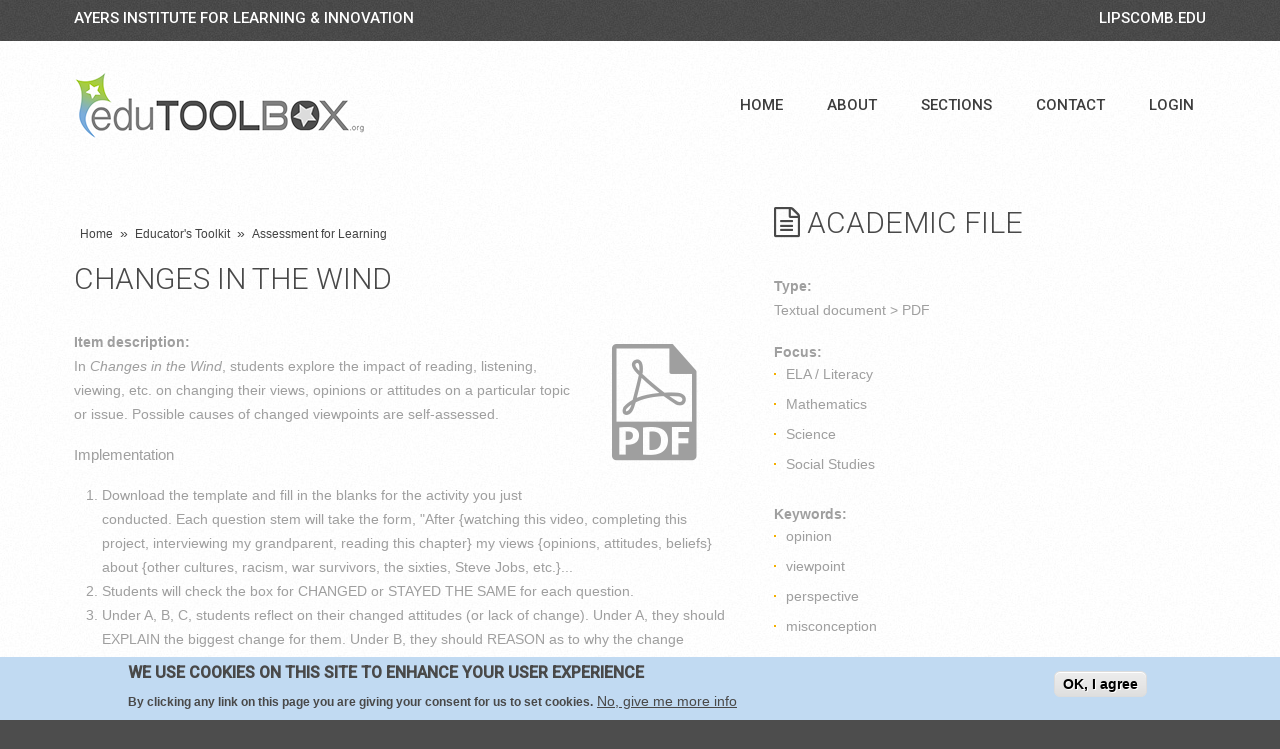

--- FILE ---
content_type: text/html; charset=utf-8
request_url: https://www.edutoolbox.org/rasp/837?route=node/180
body_size: 8240
content:
<!DOCTYPE html>

<!--[if IE 8 ]><html lang="en" dir="ltr"  class="no-js ie8"><![endif]-->
<!--[if IE 9 ]><html lang="en" dir="ltr"  class="no-js ie9"><![endif]-->
<!--[if (gt IE 9)|!(IE)]><!--><html lang="en" dir="ltr"  class="no-js"><!--<![endif]-->
<head>

  <meta charset="utf-8" />
<meta name="Generator" content="Drupal 7 (http://drupal.org)" />
<link rel="shortcut icon" href="https://www.edutoolbox.org/sites/all/themes/etb23theme/favicon.ico" type="image/vnd.microsoft.icon" />
  
  <!--[if lte IE 7]> <div style=' text-align:center; clear: both; padding:0 0 0 15px; position: relative;'> <a href="http://windows.microsoft.com/en-US/internet-explorer/products/ie/home?ocid=ie6_countdown_bannercode"><img src="http://storage.ie6countdown.com/assets/100/images/banners/warning_bar_0000_us.jpg" border="0" height="42" width="820" alt="You are using an outdated browser. For a faster, safer browsing experience, upgrade for free today." /></a></div> <![endif]-->
  
  <title>Changes in the Wind | eduTOOLBOX</title>
  
  <!--[if LT IE 9]>
  <script src="http://html5shim.googlecode.com/svn/trunk/html5.js"></script>
  <![endif]-->
  
  <!--[if lte IE 8]>
	<style type="text/css">
    	.poll .bar, .poll .bar .foreground { behavior:url(/sites/all/themes/etb23theme/js/PIE.php); zoom:1}

      body {min-width: 960px !important;}
	</style>
<![endif]-->

  <style type="text/css" media="all">
@import url("https://www.edutoolbox.org/modules/system/system.base.css?t8b6tx");
@import url("https://www.edutoolbox.org/modules/system/system.menus.css?t8b6tx");
@import url("https://www.edutoolbox.org/modules/system/system.messages.css?t8b6tx");
@import url("https://www.edutoolbox.org/modules/system/system.theme.css?t8b6tx");
</style>
<style type="text/css" media="all">
@import url("https://www.edutoolbox.org/misc/ui/jquery.ui.core.css?t8b6tx");
@import url("https://www.edutoolbox.org/misc/ui/jquery.ui.theme.css?t8b6tx");
@import url("https://www.edutoolbox.org/misc/ui/jquery.ui.accordion.css?t8b6tx");
@import url("https://www.edutoolbox.org/sites/all/modules/rasp/flaticon/flaticon.css?t8b6tx");
</style>
<style type="text/css" media="all">
@import url("https://www.edutoolbox.org/modules/comment/comment.css?t8b6tx");
@import url("https://www.edutoolbox.org/modules/field/theme/field.css?t8b6tx");
@import url("https://www.edutoolbox.org/modules/node/node.css?t8b6tx");
@import url("https://www.edutoolbox.org/modules/search/search.css?t8b6tx");
@import url("https://www.edutoolbox.org/modules/user/user.css?t8b6tx");
@import url("https://www.edutoolbox.org/sites/all/modules/views/css/views.css?t8b6tx");
</style>
<style type="text/css" media="all">
@import url("https://www.edutoolbox.org/sites/all/libraries/colorbox/example1/colorbox.css?t8b6tx");
@import url("https://www.edutoolbox.org/sites/all/modules/ctools/css/ctools.css?t8b6tx");
@import url("https://www.edutoolbox.org/sites/all/modules/panels/css/panels.css?t8b6tx");
@import url("https://www.edutoolbox.org/sites/all/modules/rasp/rasp.css?t8b6tx");
@import url("https://www.edutoolbox.org/sites/all/modules/dismiss/css/dismiss.base.css?t8b6tx");
@import url("https://www.edutoolbox.org/sites/all/modules/eu_cookie_compliance/css/eu_cookie_compliance.css?t8b6tx");
@import url("https://www.edutoolbox.org/sites/default/files/css/follow.css?t8b6tx");
@import url("https://www.edutoolbox.org/sites/all/libraries/fontawesome/css/font-awesome.css?t8b6tx");
@import url("https://www.edutoolbox.org/sites/all/libraries/superfish/css/superfish.css?t8b6tx");
@import url("https://www.edutoolbox.org/sites/default/files/ctools/css/2352bb4e278b9571ce3e44faf7444811.css?t8b6tx");
</style>
<style type="text/css" media="screen">
@import url("https://www.edutoolbox.org/sites/all/themes/etb23theme/css/boilerplate.css?t8b6tx");
@import url("https://www.edutoolbox.org/sites/all/themes/etb23theme/css/style.css?t8b6tx");
@import url("https://www.edutoolbox.org/sites/all/themes/etb23theme/css/maintenance-page.css?t8b6tx");
@import url("https://www.edutoolbox.org/sites/all/themes/etb23theme/css/skeleton.css?t8b6tx");
</style>
  <script type="text/javascript" src="https://www.edutoolbox.org/misc/jquery.js?v=1.4.4"></script>
<script type="text/javascript" src="https://www.edutoolbox.org/misc/jquery-extend-3.4.0.js?v=1.4.4"></script>
<script type="text/javascript" src="https://www.edutoolbox.org/misc/jquery-html-prefilter-3.5.0-backport.js?v=1.4.4"></script>
<script type="text/javascript" src="https://www.edutoolbox.org/misc/jquery.once.js?v=1.2"></script>
<script type="text/javascript" src="https://www.edutoolbox.org/misc/drupal.js?t8b6tx"></script>
<script type="text/javascript" src="https://www.edutoolbox.org/misc/ui/jquery.ui.core.min.js?v=1.8.7"></script>
<script type="text/javascript" src="https://www.edutoolbox.org/misc/ui/jquery.ui.widget.min.js?v=1.8.7"></script>
<script type="text/javascript" src="https://www.edutoolbox.org/sites/all/modules/eu_cookie_compliance/js/jquery.cookie-1.4.1.min.js?v=1.4.1"></script>
<script type="text/javascript" src="https://www.edutoolbox.org/misc/ui/jquery.ui.accordion.min.js?v=1.8.7"></script>
<script type="text/javascript" src="https://www.edutoolbox.org/sites/all/modules/entityreference/js/entityreference.js?t8b6tx"></script>
<script type="text/javascript" src="https://www.edutoolbox.org/sites/all/libraries/colorbox/jquery.colorbox-min.js?t8b6tx"></script>
<script type="text/javascript" src="https://www.edutoolbox.org/sites/all/modules/colorbox/js/colorbox.js?t8b6tx"></script>
<script type="text/javascript" src="https://www.edutoolbox.org/sites/all/modules/google_analytics/googleanalytics.js?t8b6tx"></script>
<script type="text/javascript" src="https://www.googletagmanager.com/gtag/js?id=UA-48437607-5"></script>
<script type="text/javascript">
<!--//--><![CDATA[//><!--
window.dataLayer = window.dataLayer || [];function gtag(){dataLayer.push(arguments)};gtag("js", new Date());gtag("set", "developer_id.dMDhkMT", true);gtag("config", "UA-48437607-5", {"groups":"default","anonymize_ip":true});
//--><!]]>
</script>
<script type="text/javascript" src="https://www.edutoolbox.org/sites/all/modules/field_group/field_group.js?t8b6tx"></script>
<script type="text/javascript" src="https://www.edutoolbox.org/misc/tableheader.js?t8b6tx"></script>
<script type="text/javascript" src="https://www.edutoolbox.org/sites/all/libraries/superfish/jquery.hoverIntent.minified.js?t8b6tx"></script>
<script type="text/javascript" src="https://www.edutoolbox.org/sites/all/libraries/superfish/sftouchscreen.js?t8b6tx"></script>
<script type="text/javascript" src="https://www.edutoolbox.org/sites/all/libraries/superfish/superfish.js?t8b6tx"></script>
<script type="text/javascript" src="https://www.edutoolbox.org/sites/all/libraries/superfish/supersubs.js?t8b6tx"></script>
<script type="text/javascript" src="https://www.edutoolbox.org/sites/all/modules/superfish/superfish.js?t8b6tx"></script>
<script type="text/javascript" src="https://www.edutoolbox.org/sites/all/themes/etb23theme/js/etb23theme.core.js?t8b6tx"></script>
<script type="text/javascript" src="https://www.edutoolbox.org/sites/all/themes/etb23theme/js/jquery.loader.js?t8b6tx"></script>
<script type="text/javascript" src="https://www.edutoolbox.org/sites/all/themes/etb23theme/js/jquery.debouncedresize.js?t8b6tx"></script>
<script type="text/javascript" src="https://www.edutoolbox.org/sites/all/themes/etb23theme/js/jquery.mobilemenu.js?t8b6tx"></script>
<script type="text/javascript">
<!--//--><![CDATA[//><!--
jQuery.extend(Drupal.settings, {"basePath":"\/","pathPrefix":"","setHasJsCookie":0,"ajaxPageState":{"theme":"etb23theme","theme_token":"WAT3Zker2z9156QLm8BYcPDLrV7iHZ2Egz7uMbwwGBM","js":{"0":1,"1":1,"sites\/all\/modules\/eu_cookie_compliance\/js\/eu_cookie_compliance.min.js":1,"sites\/all\/modules\/addthis\/addthis.js":1,"misc\/jquery.js":1,"misc\/jquery-extend-3.4.0.js":1,"misc\/jquery-html-prefilter-3.5.0-backport.js":1,"misc\/jquery.once.js":1,"misc\/drupal.js":1,"misc\/ui\/jquery.ui.core.min.js":1,"misc\/ui\/jquery.ui.widget.min.js":1,"sites\/all\/modules\/eu_cookie_compliance\/js\/jquery.cookie-1.4.1.min.js":1,"misc\/ui\/jquery.ui.accordion.min.js":1,"sites\/all\/modules\/entityreference\/js\/entityreference.js":1,"sites\/all\/libraries\/colorbox\/jquery.colorbox-min.js":1,"sites\/all\/modules\/colorbox\/js\/colorbox.js":1,"sites\/all\/modules\/google_analytics\/googleanalytics.js":1,"https:\/\/www.googletagmanager.com\/gtag\/js?id=UA-48437607-5":1,"2":1,"sites\/all\/modules\/field_group\/field_group.js":1,"misc\/tableheader.js":1,"sites\/all\/libraries\/superfish\/jquery.hoverIntent.minified.js":1,"sites\/all\/libraries\/superfish\/sftouchscreen.js":1,"sites\/all\/libraries\/superfish\/superfish.js":1,"sites\/all\/libraries\/superfish\/supersubs.js":1,"sites\/all\/modules\/superfish\/superfish.js":1,"sites\/all\/themes\/etb23theme\/js\/etb23theme.core.js":1,"sites\/all\/themes\/etb23theme\/js\/jquery.loader.js":1,"sites\/all\/themes\/etb23theme\/js\/jquery.debouncedresize.js":1,"sites\/all\/themes\/etb23theme\/js\/jquery.mobilemenu.js":1},"css":{"modules\/system\/system.base.css":1,"modules\/system\/system.menus.css":1,"modules\/system\/system.messages.css":1,"modules\/system\/system.theme.css":1,"misc\/ui\/jquery.ui.core.css":1,"misc\/ui\/jquery.ui.theme.css":1,"misc\/ui\/jquery.ui.accordion.css":1,"sites\/all\/modules\/rasp\/flaticon\/flaticon.css":1,"modules\/comment\/comment.css":1,"modules\/field\/theme\/field.css":1,"modules\/node\/node.css":1,"modules\/search\/search.css":1,"modules\/user\/user.css":1,"sites\/all\/modules\/views\/css\/views.css":1,"sites\/all\/libraries\/colorbox\/example1\/colorbox.css":1,"sites\/all\/modules\/ctools\/css\/ctools.css":1,"sites\/all\/modules\/panels\/css\/panels.css":1,"sites\/all\/modules\/rasp\/rasp.css":1,"sites\/all\/modules\/dismiss\/css\/dismiss.base.css":1,"sites\/all\/modules\/eu_cookie_compliance\/css\/eu_cookie_compliance.css":1,"sites\/default\/files\/css\/follow.css":1,"sites\/all\/libraries\/fontawesome\/css\/font-awesome.css":1,"sites\/all\/libraries\/superfish\/css\/superfish.css":1,"public:\/\/ctools\/css\/2352bb4e278b9571ce3e44faf7444811.css":1,"sites\/all\/themes\/etb23theme\/css\/boilerplate.css":1,"sites\/all\/themes\/etb23theme\/css\/style.css":1,"sites\/all\/themes\/etb23theme\/css\/maintenance-page.css":1,"sites\/all\/themes\/etb23theme\/css\/skeleton.css":1}},"colorbox":{"opacity":"0.85","current":"{current} of {total}","previous":"\u00ab Prev","next":"Next \u00bb","close":"Close","maxWidth":"98%","maxHeight":"98%","fixed":true,"mobiledetect":true,"mobiledevicewidth":"480px","file_public_path":"\/sites\/default\/files","specificPagesDefaultValue":"admin*\nimagebrowser*\nimg_assist*\nimce*\nnode\/add\/*\nnode\/*\/edit\nprint\/*\nprintpdf\/*\nsystem\/ajax\nsystem\/ajax\/*"},"dismiss":{"fadeout":0},"eu_cookie_compliance":{"cookie_policy_version":"1.0.0","popup_enabled":1,"popup_agreed_enabled":0,"popup_hide_agreed":0,"popup_clicking_confirmation":1,"popup_scrolling_confirmation":0,"popup_html_info":"\u003Cdiv class=\u0022eu-cookie-compliance-banner eu-cookie-compliance-banner-info eu-cookie-compliance-banner--default\u0022\u003E\n  \u003Cdiv class=\u0022popup-content info\u0022\u003E\n        \u003Cdiv id=\u0022popup-text\u0022\u003E\n      \u003Ch2\u003EWe use cookies on this site to enhance your user experience\u003C\/h2\u003E\n\u003Cp\u003EBy clicking any link on this page you are giving your consent for us to set cookies.\u003C\/p\u003E\n              \u003Cbutton type=\u0022button\u0022 class=\u0022find-more-button eu-cookie-compliance-more-button\u0022\u003ENo, give me more info\u003C\/button\u003E\n          \u003C\/div\u003E\n    \n    \u003Cdiv id=\u0022popup-buttons\u0022 class=\u0022\u0022\u003E\n            \u003Cbutton type=\u0022button\u0022 class=\u0022agree-button eu-cookie-compliance-default-button\u0022\u003EOK, I agree\u003C\/button\u003E\n          \u003C\/div\u003E\n  \u003C\/div\u003E\n\u003C\/div\u003E","use_mobile_message":false,"mobile_popup_html_info":"\u003Cdiv class=\u0022eu-cookie-compliance-banner eu-cookie-compliance-banner-info eu-cookie-compliance-banner--default\u0022\u003E\n  \u003Cdiv class=\u0022popup-content info\u0022\u003E\n        \u003Cdiv id=\u0022popup-text\u0022\u003E\n                    \u003Cbutton type=\u0022button\u0022 class=\u0022find-more-button eu-cookie-compliance-more-button\u0022\u003ENo, give me more info\u003C\/button\u003E\n          \u003C\/div\u003E\n    \n    \u003Cdiv id=\u0022popup-buttons\u0022 class=\u0022\u0022\u003E\n            \u003Cbutton type=\u0022button\u0022 class=\u0022agree-button eu-cookie-compliance-default-button\u0022\u003EOK, I agree\u003C\/button\u003E\n          \u003C\/div\u003E\n  \u003C\/div\u003E\n\u003C\/div\u003E\n","mobile_breakpoint":"768","popup_html_agreed":"\u003Cdiv\u003E\n  \u003Cdiv class=\u0022popup-content agreed\u0022\u003E\n    \u003Cdiv id=\u0022popup-text\u0022\u003E\n      \u003Ch2\u003EThank you for accepting cookies\u003C\/h2\u003E\n\u003Cp\u003EYou can now hide this message or find out more about cookies.\u003C\/p\u003E\n    \u003C\/div\u003E\n    \u003Cdiv id=\u0022popup-buttons\u0022\u003E\n      \u003Cbutton type=\u0022button\u0022 class=\u0022hide-popup-button eu-cookie-compliance-hide-button\u0022\u003EHide\u003C\/button\u003E\n              \u003Cbutton type=\u0022button\u0022 class=\u0022find-more-button eu-cookie-compliance-more-button-thank-you\u0022 \u003EMore info\u003C\/button\u003E\n          \u003C\/div\u003E\n  \u003C\/div\u003E\n\u003C\/div\u003E","popup_use_bare_css":false,"popup_height":"auto","popup_width":"100%","popup_delay":1000,"popup_link":"\/about\/cookies","popup_link_new_window":0,"popup_position":null,"fixed_top_position":1,"popup_language":"en","store_consent":false,"better_support_for_screen_readers":0,"reload_page":0,"domain":"","domain_all_sites":null,"popup_eu_only_js":0,"cookie_lifetime":"60","cookie_session":false,"disagree_do_not_show_popup":0,"method":"default","allowed_cookies":"","withdraw_markup":"\u003Cbutton type=\u0022button\u0022 class=\u0022eu-cookie-withdraw-tab\u0022\u003EPrivacy settings\u003C\/button\u003E\n\u003Cdiv class=\u0022eu-cookie-withdraw-banner\u0022\u003E\n  \u003Cdiv class=\u0022popup-content info\u0022\u003E\n    \u003Cdiv id=\u0022popup-text\u0022\u003E\n      \u003Ch2\u003EWe use cookies on this site to enhance your user experience\u003C\/h2\u003E\n\u003Cp\u003EYou have given your consent for us to set cookies.\u003C\/p\u003E\n    \u003C\/div\u003E\n    \u003Cdiv id=\u0022popup-buttons\u0022\u003E\n      \u003Cbutton type=\u0022button\u0022 class=\u0022eu-cookie-withdraw-button\u0022\u003EWithdraw consent\u003C\/button\u003E\n    \u003C\/div\u003E\n  \u003C\/div\u003E\n\u003C\/div\u003E\n","withdraw_enabled":false,"withdraw_button_on_info_popup":false,"cookie_categories":[],"cookie_categories_details":[],"enable_save_preferences_button":true,"cookie_name":"","cookie_value_disagreed":"0","cookie_value_agreed_show_thank_you":"1","cookie_value_agreed":"2","containing_element":"body","automatic_cookies_removal":true,"close_button_action":"close_banner"},"googleanalytics":{"account":["UA-48437607-5"],"trackOutbound":1,"trackMailto":1,"trackDownload":1,"trackDownloadExtensions":"7z|aac|arc|arj|asf|asx|avi|bin|csv|doc(x|m)?|dot(x|m)?|exe|flv|gif|gz|gzip|hqx|jar|jpe?g|js|mp(2|3|4|e?g)|mov(ie)?|msi|msp|pdf|phps|png|ppt(x|m)?|pot(x|m)?|pps(x|m)?|ppam|sld(x|m)?|thmx|qtm?|ra(m|r)?|sea|sit|tar|tgz|torrent|txt|wav|wma|wmv|wpd|xls(x|m|b)?|xlt(x|m)|xlam|xml|z|zip","trackColorbox":1},"superfish":{"1":{"id":"1","sf":{"animation":{"opacity":"show"},"speed":"\u0027fast\u0027","autoArrows":false,"dropShadows":false,"disableHI":false},"plugins":{"touchscreen":{"mode":"useragent_custom","useragent":"iphone|android|ipad"},"supposition":false,"bgiframe":false,"supersubs":{"minWidth":"12","maxWidth":"27","extraWidth":1}}}},"field_group":{"accordion":"full","accordion-item":"full"}});
//--><!]]>
</script>

  <meta name="viewport" content="width=device-width, initial-scale=1, maximum-scale=1.0, user-scalable=no">

</head>
<body id="body" class="html not-front not-logged-in no-sidebars page-rasp page-rasp- page-rasp-837 with-navigation with-subnav page-837 section-rasp" >

    
<div id="page-wrapper">

    <div id="page">

        <header id="header" role="banner" class="clearfix">
            
            <div class="section-0 clearfix">
                <div class="container-12">
                    <div class="grid-12">
                                                      <div class="region region-header-top">
    <div id="block-block-6" class="block block-block block-odd">

      
  <div class="content">
    <div id="header-top-left"><a href="http://www.ayersinstitute.org" target="_blank">Ayers Institute for Learning &amp; Innovation</a></div><div id="header-top-right"><a href="http://www.lipscomb.edu" target="_blank">LIPSCOMB.EDU</a></div>  </div><!-- /.content -->

</div><!-- /.block -->  </div>
                                            </div>
                </div>
            </div>

            <div class="section-1">
                <div class="section-1-1 clearfix">
                    <div class="container-12">
                        <div class="grid-12">
                            <div class="col1">
                                                                    <a href="/" title="Home" rel="home" id="logo">
                                        <img src="https://www.edutoolbox.org/sites/all/themes/etb23theme/logo.png" alt="Home" />
                                    </a>
                                                            
                                                            </div>
                            
                            <div class="col2">
                                                                    <div class="section-3 clearfix">
                                          <div class="region region-menu">
    <div id="block-superfish-1" class="block block-superfish block-even">

      
  <div class="content">
    <ul id="superfish-1" class="menu sf-menu sf-main-menu sf-horizontal sf-style-none sf-total-items-5 sf-parent-items-2 sf-single-items-3"><li id="menu-201-1" class="first odd sf-item-1 sf-depth-1 sf-no-children"><a href="/" title="" class="sf-depth-1">Home</a></li><li id="menu-7582-1" class="middle even sf-item-2 sf-depth-1 sf-total-children-3 sf-parent-children-0 sf-single-children-3 menuparent"><a href="/about" title="About the eduToolbox website" class="sf-depth-1 menuparent">About</a><ul><li id="menu-10663-1" class="first odd sf-item-1 sf-depth-2 sf-no-children"><a href="/about/terms" class="sf-depth-2">Terms of Use</a></li><li id="menu-10662-1" class="middle even sf-item-2 sf-depth-2 sf-no-children"><a href="/about/privacy" class="sf-depth-2">Privacy Policy</a></li><li id="menu-10659-1" class="last odd sf-item-3 sf-depth-2 sf-no-children"><a href="/about/cookies" class="sf-depth-2">Internet Cookies</a></li></ul></li><li id="menu-7583-1" class="middle odd sf-item-3 sf-depth-1 sf-total-children-9 sf-parent-children-0 sf-single-children-9 menuparent"><a href="/sections" class="sf-depth-1 menuparent">Sections</a><ul><li id="menu-7584-1" class="first odd sf-item-1 sf-depth-2 sf-no-children"><a href="/exchange" title="" class="sf-depth-2">Instructional Exchange</a></li><li id="menu-7585-1" class="middle even sf-item-2 sf-depth-2 sf-no-children"><a href="/toolkit" title="" class="sf-depth-2">Educator&#039;s Toolkit</a></li><li id="menu-7588-1" class="middle odd sf-item-3 sf-depth-2 sf-no-children"><a href="/exclusives" class="sf-depth-2">Ayers Exclusives</a></li><li id="menu-7586-1" class="middle even sf-item-4 sf-depth-2 sf-no-children"><a href="/tntools" title="" class="sf-depth-2">Tennessee Tools</a></li><li id="menu-9198-1" class="middle odd sf-item-5 sf-depth-2 sf-no-children"><a href="/etbevents" title=" conferences, seminars, webinars, special events, and more." class="sf-depth-2">Education Events</a></li><li id="menu-9195-1" class="middle even sf-item-6 sf-depth-2 sf-no-children"><a href="/conference" title="Information about sessions, presenters, and materials from professional learning conferences." class="sf-depth-2">Conference Materials</a></li><li id="menu-7589-1" class="middle odd sf-item-7 sf-depth-2 sf-no-children"><a href="/crosswalks" class="sf-depth-2">Crosswalk Charts</a></li><li id="menu-9196-1" class="middle even sf-item-8 sf-depth-2 sf-no-children"><a href="/podcast" title="Professional learning guides for use with Ayers Institute podcast episodes." class="sf-depth-2">Podcast Resources</a></li><li id="menu-9197-1" class="last odd sf-item-9 sf-depth-2 sf-no-children"><a href="/webinar" title="Archive of webinars presented by the Ayers Institute for Teacher Learning &amp; Innovation." class="sf-depth-2">Webinar Sessions</a></li></ul></li><li id="menu-7587-1" class="middle even sf-item-4 sf-depth-1 sf-no-children"><a href="/contact" title="" class="sf-depth-1">Contact</a></li><li id="menu-7580-1" class="last odd sf-item-5 sf-depth-1 sf-no-children"><a href="/user/login?destination=boomerang" title="Register or login to your user account" class="sf-depth-1">Login</a></li></ul>  </div><!-- /.content -->

</div><!-- /.block -->  </div>
                                    </div>
                                                                <!-- <div style="margin-top: 18px; font-size: 1.2em; text-align: right;">Resources for growth and success in education.</div> -->
                            </div>
                        </div>
                    </div>
                </div>
            </div>

                        

                        

                        

                        
                
        </header><!-- /#header -->


        <div id="main-wrapper">

            <div class="glow">
                                        
                <div class="container-12">
                    <div class="grid-12">
                                
                        <div id="main" class="clearfix">
                            
                                            
                                            
                
                
                                
                                                            <aside id="sidebar-second-wide" class="column column_right grid-5 omega" role="complementary">
                                    <div class="section">
                                          <div class="region region-sidebar-second-wide">
    <section id="block-rasp-acaitem-details" class="block block-rasp block-odd">

        <h2><i class="fa fa-file-text-o"></i>&nbsp;Academic File</h2>
    
  <div class="content">
    <div class="field field-name-rasp-work-type field-type-text-long field-label-above"><div class="field-label">Type:</div><div class="field-items"><div class="field-item even">Textual document &gt; PDF</div></div></div><div class="field field-name-subjects-list field-type-text-long field-label-above"><div class="field-label">Focus:</div><div class="field-items"><div class="field-item even"><ul><li>ELA / Literacy</li><li>Mathematics</li><li>Science</li><li>Social Studies</li></ul></div></div></div><div class="field field-name-keywords-list field-type-text-long field-label-above"><div class="field-label">Keywords:</div><div class="field-items"><div class="field-item even"><ul><li>opinion</li><li>viewpoint</li><li>perspective</li><li>misconception</li></ul></div></div></div>  </div><!-- /.content -->

</section><!-- /.block -->  </div>
                                    </div>
                                </aside>
                                            
                                            
                
                
                          
                            <div id="content" class="column" role="main">
                                <div class="section">
                                
                                                                            <div id="breadcrumb" class="clearfix"><a href="/">Home</a> » <a href="/toolkit">Educator&#039;s Toolkit</a> » <a href="/toolkit/list/6096/908">Assessment for Learning</a></div>
                                                                        
                                                                        
                                                                        
                                                                          <h1 class="title" id="page-title">Changes in the Wind</h1>
                                                                        
                                                                        
                                                                          <div class="tabs"></div>
                                                                        
                                                                        
                                                                        
                                      <div class="region region-content">
    <div id="block-system-main" class="block block-system block-even">

      
  <div class="content">
    <div class="entity entity-rasp rasp-aifile clearfix">

  
  <div class="content">
    <div class="field field-name-icon-specific field-type-image "><div class="field-items"><div class="field-item even"><i class="fa flaticon-pdf19" style="font-size: 144px;"></i></div></div></div><div class="field field-name-rasp-body field-type-text-with-summary field-label-above"><div class="field-label">Item description:&nbsp;</div><div class="field-items"><div class="field-item even"><p>In <em>Changes in the Wind</em>, students explore the impact of reading, listening, viewing, etc. on changing their views, opinions or attitudes on a particular topic or issue. Possible causes of changed viewpoints are self-assessed.</p><h4>Implementation</h4><ol><li>Download the template and fill in the blanks for the activity you just conducted. Each question stem will take the form, "After {watching this video, completing this project, interviewing my grandparent, reading this chapter} my views {opinions, attitudes, beliefs} about {other cultures, racism, war survivors, the sixties, Steve Jobs, etc.}...</li>   <li>Students will check the box for CHANGED or STAYED THE SAME for each question.</li>   <li>Under A, B, C, students reflect on their changed attitudes (or lack of change). Under A, they should EXPLAIN the biggest change for them. Under B, they should REASON as to why the change occurred. Under C, they should LOOK AHEAD, at what additional evidence or information would be needed to change their mind on one of the topics for which there was no change. </li>  </ol><h4>Assessment</h4><p>For this activity, you may choose to grade it based on completeness (filling in all the blanks) plus the quality or thoughtfulness of the response.</p><p>Preparation time: 20 / Delivery time: 30</p></div></div></div><div class="field field-name-rasp-file field-type-file field-label-hidden"><div class="field-items"><div class="field-item even"><table class="sticky-enabled">
 <thead><tr><th>Attachment</th><th>Size</th> </tr></thead>
<tbody>
 <tr class="odd"><td><span class="file"><img class="file-icon" alt="PDF icon" title="application/pdf" src="/modules/file/icons/application-pdf.png" /> <a href="https://www.edutoolbox.org/system/files/rasp_file/41178bp9h3i8kkw.pdf" type="application/pdf; length=1264809" title="41178bp9h3i8kkw.pdf">Changes in the Wind Worksheet</a></span></td><td>1.21 MB</td> </tr>
</tbody>
</table>
</div></div></div><div class="group-acc-details field-group-accordion field-group-accordion-wrapper effect-bounceslide"><h3 class="field-group-format-toggler accordion-item"><a href="#">References</a></h3>
    <div class="field-group-format-wrapper group-acc-references field-group-accordion-item"><div class="field field-name-rasp-contributors field-type-entityreference field-label-above"><div class="field-label">Contributors:&nbsp;</div><div class="field-items"><div class="field-item even"><a href="/node/180">Bruce Howard</a></div></div></div></div></div><div class="field field-name-display-originator field-type-text-long field-label-inline"><div class="field-label">Originator:&nbsp;</div><div class="field-items"><div class="field-item even"><a href="http://www.ayersinstitute.org" target="_blank">Ayers Institute for Learning &amp; Innovation</a></div></div></div>  </div>
</div>
  </div><!-- /.content -->

</div><!-- /.block -->  </div>

                                    
                                                                    
                                </div>
                            </div>
                        </div><!-- /#main -->
                                
                                                      <div class="region region-content-bottom">
    <div id="block-block-7" class="block block-block block-odd">

      
  <div class="content">
    <div class="container-12">
  <div class="grid-3">
    <div style="float: left; padding-right: 24px;"><!-- <div style="font-family: 'Roboto', sans-serif; font-size: 15px; font-weight: 500; padding-bottom: 4px;">A resource from the </div>--> <div><a href="http://www.ayersinstitute.org" target="_blank"><img src="/sites/all/themes/etb23theme/images/wordmark-ayers.png" width="157" height="90"></a><!-- <span style="font-family: 'Roboto', sans-serif; font-size: 30px; font-weight: 300;">Ayers Institute</a></span><br /><span style="font-family: 'Roboto', sans-serif; font-size: 12px; font-weight: 300; font-style: italic;">for Learning &amp; Innovation</span> --></div></div>
  </div><!-- /.grid-3 -->
  <div class="grid-6"><span style="font-size: .9em; line-height: 1em;"><strong>eduToolbox</strong>&reg; is a resource-sharing portal developed by the <em><a href="http://www.ayersinstitute.org" target="_blank">Ayers Institute for Learning & Innovation</a></em> with collaborative support and funding from the <em><a href="http://www.tn.gov/education" target="_blank">Tennessee Department of Education</a></em> and the <em><a href="http://www.ed-msp.net/" target="_blank">U.S. Department of Education's Math & Science Partnership</a></em> program.</span></div>
  <div class="grid-3">
    <div style="float: right; padding-left: 24px;"><a href="http://www.tn.gov/education" target="_blank"><img src="/sites/all/themes/etb23theme/images/logo-state-tn.png" alt="Tennessee Department of Education" width="62" height="70"></a></div>
    <div style="float: right; padding-left: 24px;"><a href="http://www.ed-msp.net/" target="_blank"><img src="/sites/all/themes/etb23theme/images/logo-dept-ed.png" alt="U.S. Department of Education - Math and Science Partnership" width="70" height="70"></a></div>
  </div><!-- /.grid-3 -->
</div><!-- /.container-12 -->  </div><!-- /.content -->

</div><!-- /.block -->  </div>
                                            </div>
                </div>
            </div>
        
        </div>
        
        <footer id="footer" role="contentinfo">
            <div class="container-12">
                <div class="grid-12">
                    <div class="footer-wrapper clearfix">
                          <div class="region region-footer">
    <div id="block-block-5" class="block block-block block-even">

      
  <div class="content">
    <a href="http://education.lipscomb.edu" target="_blank"><img src="/sites/all/themes/etb23theme/images/lipscomb-coe-278-40.png" alt="Lipscomb University - College of Education"></a><span style="padding: 0 20px 0 20px">&nbsp;</span>Copyright &copy; 2016-2026 &mdash; <a href="/about/terms">Terms</a> | <a href="/about/privacy">Privacy</a> | <a href="/about/cookies">Cookies</a>  </div><!-- /.content -->

</div><!-- /.block --><div id="block-follow-site" class="block block-follow block-odd">

      
  <div class="content">
    <div class='follow-links clearfix site'><div class='follow-link-wrapper follow-link-wrapper-facebook'><a href="https://www.facebook.com/ayersinstitute" class="follow-link follow-link-facebook follow-link-site" title="Follow eduTOOLBOX on Ayers Institute on Facebook">Ayers Institute on Facebook</a>
</div><div class='follow-link-wrapper follow-link-wrapper-twitter'><a href="https://twitter.com/ayersinstitute" class="follow-link follow-link-twitter follow-link-site" title="Follow eduTOOLBOX on Ayers Institute on Twitter">Ayers Institute on Twitter</a>
</div><div class='follow-link-wrapper follow-link-wrapper-youtube'><a href="http://www.youtube.com/user/AyersInstitute" class="follow-link follow-link-youtube follow-link-site" title="Follow eduTOOLBOX on Ayers Institute on YouTube">Ayers Institute on YouTube</a>
</div><div class='follow-link-wrapper follow-link-wrapper-this-site'><a href="/rss.xml" class="follow-link follow-link-this-site follow-link-site" title="Follow eduTOOLBOX on eduThrive RSS Feed">eduThrive RSS Feed</a>
</div></div>  </div><!-- /.content -->

</div><!-- /.block -->  </div>
                                            </div>
                </div>
            </div>
        </footer>

    </div><!-- /#page -->
</div><!-- /#page-wrapper -->  <script type="text/javascript">
<!--//--><![CDATA[//><!--
/**
 * @file
 *   Main JavaScript file for Dismiss module
 */

(function ($) {

  Drupal.behaviors.dismiss = {
    attach: function (context, settings) {

      // Prepend the Dismiss button to each message box.
      $('.messages').each(function () {
        var flag = $(this).children().hasClass('dismiss');

        if (!flag) {
          $(this).prepend('<button class="dismiss"><span class="element-invisible">' + Drupal.t('Close this message.') + '</span></button>');
        }
      });

      // When the Dismiss button is clicked hide this set of messages.
      $('.dismiss').click(function (event) {
        $(this).parent().hide('fast');
        // In case this message is inside a form, prevent form submission.
        event.preventDefault();
      });

      // Fadeout out status messages when positive value defined.
      if (Drupal.settings.dismiss.fadeout > 0) {
        setTimeout(function () { $('.messages.status').fadeOut(); }, Drupal.settings.dismiss.fadeout);
      }

    }
  }

})(jQuery);

//--><!]]>
</script>
<script type="text/javascript">
<!--//--><![CDATA[//><!--
window.eu_cookie_compliance_cookie_name = "";
//--><!]]>
</script>
<script type="text/javascript" defer="defer" src="https://www.edutoolbox.org/sites/all/modules/eu_cookie_compliance/js/eu_cookie_compliance.min.js?t8b6tx"></script>
<script type="text/javascript" src="https://www.edutoolbox.org/sites/all/modules/addthis/addthis.js?t8b6tx"></script>
 
</body>
</html>

--- FILE ---
content_type: text/css
request_url: https://www.edutoolbox.org/sites/all/modules/rasp/rasp.css?t8b6tx
body_size: 718
content:
div.acaitem-return-link {
  margin: 20px 0 0 0;
}
div.acaitem-return-link p {
  margin: 10px 0 10px 0;
  text-align: center;
}

td.views-field-ops-links p {
  margin: 0;
  padding: 8px 10px 8px 10px;
}

div.form-item-grade-low,
div.form-item-grade-high {
  float: left;
  padding-right: 3em;
}

div.form-item-content-area,
div.form-item-domain,
div.form-item-section {
  float: left;
  padding-right: 3em;
}

div.form-item-origin-source {
  float: left;
  padding-right: 3em;
}

#edit-title-short {
  max-width: 35em;
}

#edit-restriction-tab div.fieldset-wrapper div.container-inline-date {
  float: left;
  padding-right: 3em;
  clear: none;
}

div.form-item-link-listitem-function,
div.form-item-link-childitem-function,
div.form-item-link-itempage-function,
div.form-item-rasp-aifile-default-link-listitem-function,
div.form-item-rasp-aifile-default-link-childitem-function,
div.form-item-rasp-aifile-default-link-itempage-function {
  float: left;
  padding-right: 3em;
}
div.form-item-link-listitem-target,
div.form-item-link-childitem-target,
div.form-item-link-itempage-target,
div.form-item-rasp-aifile-default-link-listitem-target,
div.form-item-rasp-aifile-default-link-childitem-target,
div.form-item-rasp-aifile-default-link-itempage-target {
  padding-top: 2.25em;
  padding-bottom: 0.9em;
}

div.form-item-review-cycle {
  float: left;
  padding-right: 3em;
}

div#edit-rasp-file-type {
  border: 1px solid #ccc;
  padding-left: 1em;
  margin: 1em 0 1em 0;
}
div#edit-rasp-file-type label {
  text-transform: uppercase;
}

div.form-item-sort-order {
  float: left;
  padding-right: 3em;
  /* width: 30%; */
}
#edit-sort-order {
  width: 4em;
}

div.form-item-sticky {
  padding-top: 2.2em;
}

div.entity-rasp div.field-name-rasp-image {
  float: right;
  margin-left: 12px;
}

div.entity-rasp div.field-name-icon-specific {
  float: right;
  margin-left: 12px;
}

div.entity-rasp div.field-name-rasp-file {
  padding-bottom: 12px;
}

div.entity-rasp div.group-acc-details {
  clear: both;
  padding-top: 12px;
}

section#block-rasp-acaitem-details div.field {
  padding-bottom: 18px;
}

div.rasp_lot_display {
  width: 48%;
  float: left;
  text-align: center;
  padding-bottom: 18px;
}

div.rasp_lot_display a {
  color: #494949;
}

div.rasp_lot_display a:hover {
  color: #f4af00;
}

div.group-acc-details div.field-items {
  font-size: 14px;
}

div.group-acc-details ul {
  list-style-type: disc;
  padding-left: 2em;
}

div.group-acc-details ol {
  list-style-type: decimal;
  padding-left: 2em;
}

div.field-label-inline div.field-items {
  float: none;
  clear: right;
}

div.field-name-display-originator {
  padding-top: 1em;
}

div.field-name-display-originator div.field-items {
  margin-left: 8em;
}

#block-rasp-acaitem-details {
  margin-left: 2em;
}

.field-group-accordion-item a {
  color: #7caad7;
}
.field-group-accordion-item a:hover {
  color: #9ac271;
}

div#rasp-standard-list {
  max-height: 360px;
  overflow: auto;
}

div#rasp-standard-list dl dt {
  font-weight: normal;
}

div.field-name-standard-list div.field-description {
  font-size: 12px;
}

.rasp-place-section-divider {
  background-color: #dddddd;
  padding: 2px 4px 2px 4px;
}

.rasp-place-indent-field {
  padding-left: 50px;
  margin-bottom: 12px;
}


.plvideo_guide_wrapper {
  border: 3px solid #dddddd;
  border-radius: 12px;
  position: inline;
}

.plvideo_guide_icon {
  float: left;
  margin: 24px 36px 24px 36px;
}
.plvideo_guide_icon i {
  font-size: 54px;
  /* color: #9ac271; */
}

.plvideo_guide_inner {
  margin: 4px 8px 4px 8px;
}
.plvideo_guide_inner a {
  font-weight: bold;
}

div.rasp-plvideo div.field-name-rasp-markup-bottom {
  margin-top: 12px;
}


--- FILE ---
content_type: text/css
request_url: https://www.edutoolbox.org/sites/default/files/ctools/css/2352bb4e278b9571ce3e44faf7444811.css?t8b6tx
body_size: -80
content:
#sliding-popup.sliding-popup-bottom, #sliding-popup.sliding-popup-bottom .eu-cookie-withdraw-banner, .eu-cookie-withdraw-tab {background:#c1daf2;}
          #sliding-popup.sliding-popup-bottom.eu-cookie-withdraw-wrapper {background: transparent}#sliding-popup .popup-content #popup-text h1, #sliding-popup .popup-content #popup-text h2, #sliding-popup .popup-content #popup-text h3, #sliding-popup .popup-content #popup-text p, #sliding-popup label, #sliding-popup div, .eu-cookie-compliance-secondary-button, .eu-cookie-withdraw-tab {color: #494949 !important;}
          .eu-cookie-withdraw-tab { border-color: #494949;}.eu-cookie-compliance-more-button {color: #494949 !important;}

--- FILE ---
content_type: text/css
request_url: https://www.edutoolbox.org/sites/all/themes/etb23theme/css/style.css?t8b6tx
body_size: 9032
content:
@import url(//fonts.googleapis.com/css?family=Roboto:500,300,100);
@import url(//fonts.googleapis.com/css?family=Open+Sans:400,600);

/* ------------------------- DRUPAL 7 FRAMEWORK ------------------------- */
body#body {
	background: #4d4d4d url(../images/body.jpg);
	color: #9f9f9f;
	font: 14px/24px Arial, Helvetica, sans-serif;
	position:relative;
	min-width:300px;
	-webkit-text-size-adjust: none;
}

p {margin-bottom:20px;}


.field-name-taxonomy-forums .links a,
.panel-pane.error-page .pane-content .err-title,
.panel-pane.error-page .pane-content span.err,
a {
	color: #7cadd7; /*#f4af00;*/
	outline:none;
	text-decoration:none;
	-webkit-transition: all 300ms ease;
	-moz-transition: all 300ms ease;
    -ms-transition: all 300ms ease;
    -o-transition: all 300ms ease;
	transition: all 300ms ease;
}
	a:hover,
	.field-name-taxonomy-forums .links a:hover,
	#block-views-our-team-block .views-field-title a:hover {
		text-decoration: none;
		color: #444;
	}

.panel-pane.error-page .pane-content .err-title,
.panel-pane.error-page .pane-content span.err {
	text-decoration: none;
}

strong {
	font-weight:bold;
}

.fl-l {float:left;}
.fl-r {float:right;}

.extra {overflow:hidden;}

.align-left {text-align: left;}
.align-center {text-align: center;}
.align-right {text-align: right;}

/* Selection colours (easy to forget) */
::selection 	 	{background: rgb(65,80,90);}
::-moz-selection 	{background: rgb(65,80,90);}
img::selection 		{background: transparent;}
img::-moz-selection	{background: transparent;}
body {-webkit-tap-highlight-color: rgb(65,80,90);}


.ajax-progress {
  display:none;
}

#edit-style-options-row--2 {
	clear: both;
}
#admin-menu {
	-webkit-box-shadow: none;
	-moz-box-shadow: none;
	box-shadow: none;
}

div.messages {
	padding-right: 30px;
}

.dismiss {
	-webkit-box-shadow: none;
	-moz-box-shadow: none;
	box-shadow: none;
	-webkit-border-radius: 2px;
	-moz-border-radius: 2px;
	border-radius: 2px;
	text-transform: lowercase;
	padding: 2px 6px 4px;
	width: auto;
	line-height: normal;
	font-family: Helvetica;
}
	.dismiss:hover {
		color: #fff;
		text-shadow: none;
	}

.opacity-hover a {
	-webkit-transition: all 300ms ease;
	-moz-transition: all 300ms ease;
    -ms-transition: all 300ms ease;
    -o-transition: all 300ms ease;
	transition: all 300ms ease;
}

.opacity-hover a:hover {
	opacity: 0.7;
}


/* ------------------------- HEADER ------------------------- */
#header {
	position: relative;
	background: #f4af00 url(../images/section1-bg.jpg) 50% 0;
}
#logo {
	display: inline-block;
}
.section-0 {
	background: #4d4d4d url(../images/body.jpg);
	color: #ffffff;
	padding: 10px 0 14px 0;
}
.section-1 {
	border-bottom: 1px solid #dbdbdb;
}
	.section-1-1 {
		padding-top: 30px;
		padding-bottom: 36px;
	}

	.section-1 .col1 {float:left;}
	.section-1 .col2 {float:right; padding-top: 17px;}
.section-2 {}
.section-4 {
	padding-bottom: 42px;
	padding-top: 78px;
}

.header-phone .content {
	font-family: 'Roboto', sans-serif;
	font-weight: 500;
	text-transform: uppercase;
	font-size: 15px;
	line-height: 17px;
	float: right;
	background: url(../images/phone-icon.png) 0 1px no-repeat;
	padding-left: 17px;
}
	.header-phone span {
		color: #f4af00;
		font-weight: 300;
		font-size: 13px;
	}


.slider-wide .contextual-links-wrapper {
	right: 50%;
}

/* ------------------------- MAIN MENU ------------------------- */
.select-menu {display:none !important;}

#superfish-1 { 
	background:none;
	float:left;
	position:relative;
	width:auto;
}
	#superfish-1 li {
		background:none;
		border:0;
		overflow:inherit;
		padding:0;
		text-align:center;
	}
	#superfish-1 > li {
		margin-left: 20px;
	}
		#superfish-1 > li > a {
			background: url(../images/menu-hover.png) 0 -36px repeat-x;
		}
		#superfish-1 a {
			border:0;
			color:#3d3d3d;
			font-size:15px;
			padding:10px 12px 11px 12px;
			text-decoration:none;
			font-family: 'Roboto', sans-serif;
			font-weight: 500;
			text-transform: uppercase;
		}
			#superfish-1 > li > a:hover, #superfish-1 > li.active-trail > a, #superfish-1 > li.sfHover > a {
				color:#fff;,
				background: none;
				background-position: 0 0;
			}

	#superfish-1 ul {
		background: #f3a900;
		display:none;
		padding:15px 0;
		top:47px;
		width:160px !important;
	}
		#superfish-1 ul:before {
			display: block;
			content: '';
			position: absolute;
			left: 40px;
			top: -5px;
			width: 9px;
			height: 5px;
			background: url(../images/sub-menu-corner.png) 0 0 no-repeat;
		}
	
		#superfish-1 ul li {
			background:none;
			border-bottom:0;
			height:auto;
			padding:0;
		}
			#superfish-1 ul li a:visited, #superfish-1 ul li a {
				border:0;
				color:#fff;
				font-weight:normal;
				padding:7px !important;
				text-align:center;
			}
				#superfish-1 ul li a:hover, #superfish-1 ul li.active-trail a  { background:#f7c400;}

			#superfish-1 ul li ul {
				left:174px !important;
				padding:10px 0 !important;
				top:-10px;
				background: #f3a900;
			}
			#superfish-1 ul li ul:before {
				left: -5px;
				top: 13px;
				width: 5px;
				height: 9px;
				background-image: url(../images/sub-menu-corner-2.png);
			}
				#superfish-1 ul li ul li {
					background:none;
					margin-bottom:1px;
				}

				#superfish-1 ul li ul li ul:before {
					display: none;
				}
				
				
/* ------------------------- SLIDER ------------------------- */
#flexslider_views_slideshow_main_slider-block li {
	padding: 0;
}

.flex-control-thumbs li {
	width: 20%;
}

.flexslider {
    background: none repeat scroll 0 0 transparent;
    border: medium none;
    border-radius: 0 0 0 0;
    box-shadow: none;
    margin-bottom: 0;
}

			.flexslider .slides img {
				max-width: 100%;
				max-height: 100%;
				height: auto;
			}
			.region-header {
				position: relative;
				overflow: hidden;
				width: 100%;
				padding-bottom: 62px;
			}
			.slider-wide {
				width: 1950px;
				position: relative;
				left: 50%;
				margin-left: -975px;
			}

.flex-control-nav {
	bottom: auto;
	position: absolute;
	text-align: left;
	width: auto;
	left: 408px;
	top: 370px;
}

.flex-control-nav li {
	margin: 0;
	margin-right: 6px;
}
.flex-control-nav li a {
	width: 62px;
	height: 9px;
	background: #fff;
	-webkit-border-radius: 0;
	-moz-border-radius: 0;
	border-radius: 0;
	-webkit-box-shadow: none;
	-moz-box-shadow: none;
	box-shadow: none;
}
	.flex-control-paging li a.flex-active, .flex-control-paging li a:hover {
		background: #494949;
	}

.flexslider .flex-next,
.flexslider .flex-prev {
	opacity: 1;
}
.flexslider .flex-direction-nav a, .flexslider .flex-direction-nav a {
    display: block;
}

.flex-direction-nav .flex-prev {
	left: 0;
}
.flex-direction-nav .flex-next {
	right: 0;
}

.flexslider:hover .flex-next {opacity: 1; right: 0;}
.flexslider:hover .flex-prev {opacity: 1; left: 0;}


.slider_caption {
	position: absolute;
	color: #494949;
	text-transform: uppercase;
	left: 408px;
	top: 102px;
	line-height: 19px;
}
	.slider_caption_inner {
		width: 800px;
	}

	.slide-text {
		width: 600px;
	}

	.slide-title {
		color: #fff;
		font-size: 140px;
		line-height: 140px;
		font-family: 'Roboto', sans-serif;
		font-weight: 100;
		margin-left: -12px;
		margin-bottom: 5px;
	}
		.slide-title a {
			color: #fff;
		}
			.slide-title a:hover {
				color: #444;
			}

	.slide-summary {
		color: #494949;
		font-size: 50px;
		line-height: 50px;
		font-family: 'Roboto', sans-serif;
		font-weight: 300;
		margin-bottom: 10px;
		
		text-transform: none;
	}


/* ------------------------- MAIN ------------------------- */
div.messages {
	margin-bottom: 30px;
}
.views-row {
	margin-bottom: 20px;
}

.views-field-title,
.node h2,
article.comment h3 {
	color: #fff;
	font-family: 'Open Sans', sans-serif;
	font-weight: 400;
	text-transform: uppercase;
	font-size: 20px;
	line-height: 24px;
}
	.views-field-title a,
	.node h2 a,
	article.comment h3 a {
		color: #f7c66b;
	}
		.views-field-title a:hover,
		.node h2 a:hover,
		article.comment h3 a:hover {
			color: #494949;
		}

.node h2 {
	margin-bottom: 5px;
}


.views-field-body {
	margin-bottom: 28px;
}
.img-indent {
	margin-bottom: 20px;
}
.title-indent {
	margin-bottom: 10px;
}

.field-name-field-addthis-blog {
	margin-bottom: 25px;
}

.img-left {
	float: left;
	margin-right: 19px;
}
.img-right {
	float: right;
	margin-left: 20px;
}

.block-indent {
	margin-bottom: 60px !important;
}

#main-wrapper #block-system-main {
	padding-bottom: 0;
}

.block-container .views-row {
	-webkit-box-sizing: border-box;
	-moz-box-sizing: border-box;
	box-sizing: border-box;
	padding: 20px;
	background: #fff;
	border: 1px solid #dbdbdb;
}


/* ------------------------- DEFAULT BLOCK STYLE ------------------------- */

.views-row-last.views-row {
	margin-bottom: 0px;
}

#main-wrapper .block {
	padding-bottom: 40px;
}


#content {
	overflow: hidden;
}

.region-header-bottom {
	padding-bottom: 55px;
	color: #4c5c66;
	line-height: 25px;
}

.region-content-top {
	padding: 0;
}

.region-content {
	padding: 0;
}

.region-content-bottom {
	padding: 0;
}


.region-header-bottom:after,
.region-content-top:after,
.region-content:after,
.region-content-bottom:after {
	content: '';
	width: 100%;
	clear: both;
	display: block;
}

.views-clearfix .views-row:after {
	content: '';
	width: 100%;
	clear: both;
	display: block;
}

#main-wrapper img {
	height:auto;
	max-width: 100%;
	width:auto;
	-webkit-box-sizing: border-box;
	-moz-box-sizing: border-box;
	box-sizing: border-box;
}
	#main-wrapper .getlocations_map_canvas img {
		padding: 0;
		background: none;
		border: none;
	}
#main-wrapper {
	background: #f4af00 url(../images/section1-bg.jpg) 50% 0;
	padding-top: 50px;
	padding-bottom: 19px;
}
.front #main-wrapper {
	padding-top: 0px;
}

	.front #main-wrapper .glow {
		background: url(../images/content-top-glow.png) 0 0 repeat-x;
	}
#main .feed-icon img, #main th.active img {
	width:auto;
	border: none;
	background: none;
	padding: 0;
}


#tinymce p {
	margin-bottom: 10px;
}
.location.vcard {
	margin-top: 0;
}

			
/* ------------------------- CONTENT REGION ------------------------- */
/*Node heading*/
.front #page-title {display:none;}

#content h1.title, h2, h3 {
	font-size:30px;
	line-height:36px;
	margin-bottom:33px;
	text-transform:uppercase;
	font-family: 'Roboto', sans-serif;
	color: #494949;
	font-weight: 300;
}

h3 {
	font-size: 20px;
	line-height: 26px;
}
.attribution h3 {
	margin-bottom: 5px;
}

article.node {
	padding-bottom:20px;
	margin-bottom:20px;
}
	article.node.node-blog {
		border-bottom: 0px solid #444;
	}

	#node-79 {
		margin-bottom: 0;
		padding-bottom: 0;
	}

.page-node- .submitted a {
	padding-right: 0;
	margin-right: 0;
}



/*Author & date information*/
p.submitted {
	margin:0 0 15px;
	text-transform: uppercase;
	color: #444;
	font-size: 14px;
	line-height: 18px;
	font-family: 'Open Sans', sans-serif;
	font-weight: 400;
}
	.submitted, p.submitted span {
		
	}
	.submitted a {
		text-decoration:none;
		color: #444;
	}
		.submitted a:hover {color: #f4af00;}

article.node footer {
	padding-top:0px;
}

article footer ul.links.inline {
	display:block;
}
article footer ul li {
	padding:0;
	margin:0 15px 0 0;
	padding: 0 !important;
}
	article footer ul li.first {margin-left:0;}

.node-teaser .comment-add {
	display: none;
}

/*Node Tags*/
article.node footer .field-name-field-tags { padding-bottom:10px;}
	article.node footer .field-name-field-tags .field-label{
		float: left;
		font-size: 16px;
		padding-right: 10px;
		line-height: 26px;
		color: #f4af00;
		font-weight: 400;
	}
	article.node footer .field-name-field-tags .field-items {
		overflow:hidden;
		padding-bottom:15px;
		width:100%;
	}
	article.node footer .field-name-field-tags ul li {
		float:left;
		padding:0 4px;
		margin-right: 10px;
	}
		article.node footer .field-name-field-tags ul li a{
			font-size: 12px;
			text-decoration: none;
			padding: 2px 5px;
		}
			article.node footer .field-name-field-tags ul li a:hover {
				text-decoration: none;
			}

	article .field-items {
		margin-bottom: 20px;
	}
			
			
.node-maps header {
	display:none;
}

.panels-flexible-region-1-contacts_region {
	width:auto;
}




.item-list ul li {
	margin-left: 0;
	margin-bottom: 20px;
}
ul li.collapsed {
	list-style: none;
}
ul.menu li {
	margin-left: 0;
}
	section.block ul, section.block .item-list ul li { margin:0;}
	ul li.leaf { 
		list-style-image:none;
		list-style-type:none;
		margin:0;
		padding:0;
	}
		section.block .content li, .marker-list li { 
			background:url(../images/a1.png) no-repeat 0 9px;
			padding:0 0 10px 12px;
			line-height:20px;
		}
			section.block .content li a, .marker-list li a { 
				color:#494949;
				line-height:20px;
				text-decoration:none;
			}
			section.block .content li a:hover, .marker-list li a:hover { color:#f4af00;}



.counter {
	color: #fff;
	background: #444444 url(../images/counter.jpg) 0 0 repeat-x;
	font-size: 40px;
	line-height: 40px;
	width: 76px;
	height: 76px;
	-webkit-box-sizing: border-box;
	-moz-box-sizing: border-box;
	box-sizing: border-box;
	text-align: center;
	font-family: 'Roboto', sans-serif;
	font-weight: 500;
	padding-top: 16px;
}

.srvice-header .views-field-title {
	font-size: 30px;
	line-height: 30px;
	font-family: 'Roboto', sans-serif;
	font-weight: 300;
	padding-top: 12px;
}

.summary {
	text-transform: uppercase;
	font-size: 15px;
	font-family: 'Roboto', sans-serif;
	font-weight: 100;
	line-height: 25px;
	color: #a9a9a9;
}

	.summary-regular {
		font-weight: 400;
		color: #494949;
		font-family: 'Open Sans', sans-serif;
	}

.srvice-header {
	margin-bottom: 29px;
}

.post-date {
	width: 76px;
	text-align: center;
	font-size: 15px;
	line-height: 36px;
	text-transform: uppercase;
	font-family: 'Roboto', sans-serif;
	color: #ffffff;
	font-weight: 300;
}
	.post-date .day {
		border: 1px solid #dbdbdb;
		border-bottom-color: #485055;
		background: #ffffff;
		height: 64px;
		-webkit-box-sizing: border-box;
		-moz-box-sizing: border-box;
		box-sizing: border-box;
		color: #494949;
		font-size: 35px;
		font-weight: 500;
		padding-top: 12px;
	}
	.post-date .month {
		/* background: #444444 url(../images/month.png) repeat-x; */
		background: #444444;
		height: 32px;
		-webkit-box-sizing: border-box;
		-moz-box-sizing: border-box;
		box-sizing: border-box;
		line-height: 32px;
	}

	.news-block .views-field-title {
		margin-top: -4px;
	}

	.news-block .summary {
		line-height: 20px;
		margin-bottom: 6px;
	}

	.news-block .views-row {
		margin-bottom: 17px;
		padding-bottom: 15px;
		border-bottom: 1px solid #eef1f3;
	}
		.news-block .views-row.views-row-last {
			border: none;
		}

.title-list-block .views-row {
	margin-bottom: 5px;
}

.title-list-block .views-row .views-field-title a,
.title-list-block .views-row .views-field-title {
	color: #ffffff;
	display: block;
}

.title-list-block .views-row .views-field-title {
	font-size: 15px;
	line-height: 20px;
	background: #444444 url(../images/list-block.png) repeat-x;
}

.title-list-block .views-row .views-field-title a {
	padding-left: 83px;
	padding-right: 10px;
	padding-top: 17px;
	padding-bottom: 18px;
	background: url(../images/list-block-arrow.png) 0 0 no-repeat;
}
	.title-list-block .views-row .views-field-title a:hover {
		color: #fff;
	}

	.title-list-block .views-row .views-field-title:hover {
		background: #444444;
	}

.testimonials-block .user-picture {
	float: none;
	margin-right: 0;
	width: 67px;
}

.testimonials-text {
	background: #fff;
	padding: 11px 24px;
	position: relative;
	color: #8499a1;
	margin-bottom: 12px;
	margin-left: 5px;
	border: 1px solid #dbdbdb;
}
	.testimonials-text:before {
		display: block;
		content: '';
		position: absolute;
		width: 6px;
		height: 9px;
		background: url(../images/corner.png) 0 0 no-repeat;
		left: -5px;
		top: 26px;
	}

.testimonials-block .img-left {
	margin-right: 11px;
}

.testimonials-author {
	text-align: right;
	color: #494949;
	font-family: 'Open Sans', sans-serif;
	font-weight: 400;
	text-transform: uppercase;
	font-size: 15px;
}
	.testimonials-author a {
		color: #f4af00;
	}
		.testimonials-author a:hover {
			color: #444;
		}

.testimonials-wrap .views-row {
	margin-bottom: 30px;
}

	.title-30 a {
		color: #494949;
	}
		.title-30 a:hover {
			color: #f4af00;
		}

/* ------------------------- BUTTONS STYLES ------------------------- */
	.form-submit:hover { background-position: 0 100%;}
	
.button a, .more-link a, ul.links li a, .view-portfolio .views-field-view-node a, #block-poll-recent ul.links li a, #filters li a, .content ul.pager li a, .content ul.pager li.pager-current, .form-submit {
	display: inline-block;
	padding: 10px 12px;
	background: #f3ab00 url(../images/button.png) 0 0 repeat-x;
	border: none;
	color: #fff;
	text-transform: uppercase;
	font-family: 'Open Sans', sans-serif;
	font-weight: 600;
	font-size: 14px;
	line-height: 22px;
}
	.button a:hover, .more-link a:hover, ul.links li a:hover, .view-portfolio .views-field-view-node a:hover, #block-poll-recent ul.links li a:hover, #filters li a:hover, #filters li a.selected, .content ul.pager li a:hover, .content ul.pager li.pager-current, .form-submit:hover {
			background-position: 0 100%;
	}


.form-submit {
	line-height:normal;
	vertical-align:middle;
}


ul.links li a {
	margin-bottom: 10px;
}

/* ------------------------- BACK TO TOP ------------------------- */
#backtotop {
	background: url(../images/backtotop.png) 0 0 no-repeat;
	width: 55px;
	height: 55px;
	z-index: 5;
	-webkit-border-radius: 8px;
	-moz-border-radius: 8px;
	border-radius: 8px;
	bottom: 100px !important;
}
	#backtotop:hover {
		opacity: 0.8;
		filter:progid:DXImageTransform.Microsoft.Alpha(opacity=80);
	}

	
/* ------------------------- FOOTER ------------------------- */
#footer {
	clear: both;
	padding:24px 0;
	position: relative;
}

#footer .content {
	color: #ffffff;
}

#block-block-5 {
	float:left;
	font-family: 'Open Sans', sans-serif;
	font-weight: 300;
	text-transform: uppercase;
	padding-top: 4px;
}

#block-block-5 a {
	color: #ffffff;
}
	#block-block-5 a:hover {
		color: #f7c66b;
	}

#block-block-5 span {
	font-weight: 600;
}


/* ------------------------- SOCIAL-ICONS BLOCK ------------------------- */
#block-follow-site { float:right;}

	.follow-link-wrapper {
		display: inline-block;
		margin-left: 9px;
	}
	a.follow-link {
		width:34px;
		height:34px;
		text-indent:-9999px;
		opacity:1;
		padding:0;
		display: inline-block;
		-webkit-transition: none;
		-moz-transition: none;
		-ms-transition: none;
		-o-transition: none;
		transition: none;
	}
		a.follow-link:hover {
			background-position: 0 100%;
		}


a.follow-link-facebook {
  background-image: url(../images/icon-facebook.png);
}

a.follow-link-googleplus {
  background-image: url(../images/icon-googleplus.png);
}
a.follow-link-this-site {
  background-image: url(../images/icon-feed.png);
}
a.follow-link-twitter {
  background-image: url(../images/icon-twitter.png);
}
a.follow-link-youtube {
  background-image: url(../images/icon-youtube.png);
}


/* ------------------------- PAGINATOR ------------------------- */
.content ul.pager {text-align:left;}

.content ul.pager li {
	margin:0px 1px;
	overflow:hidden;
	padding: 0;
	display: inline-block;
}

	.content ul.pager li a:hover, .content ul.pager li.pager-current ,
	.content ul.pager li a, .content ul.pager li.pager-current {
		
	}


/* ------------------------- PORTFOLIO ------------------------- */

.view-portfolio .isotope-element .views-field-field-portfolio-image {
	background:url(../images/ajax-loader.gif) center center no-repeat #000; 
	margin-bottom:20px;
}

.view-portfolio .isotope-element .views-field-field-portfolio-image a {
	display:block; 
	background:url(../images/magnify.png) center center no-repeat #000;
}

.isotope-element .views-field-title {
	margin: 10px 0;
}

#filters {
	margin-bottom: 20px;
	text-align: right;
}

#isotope-options {
	background: none;
}

#filters li {
	display: inline-block;
	margin-left: 10px;
	margin-bottom: 10px;
}

.isotope-element img {
	width: 100%;
	height: auto;
}

#isotope-container {
	margin-left: -10px;
	margin-right: -10px;
}

.isotope-element {
	background: none;
	color: inherit;
	margin: 0px;
	height: auto;
	width: auto;
	padding: 10px;
	-webkit-box-sizing: border-box;
	-moz-box-sizing: border-box;
	box-sizing: border-box;
	margin-bottom: 30px;
}



/* ------------------------- POLL'S BARS ------------------------- */
.poll .total, .poll .title  {margin-bottom:15px;}
.poll .bar { 
	background-color:#eee;
	height:10px;
	margin-bottom:15px;
}
.poll .bar .foreground { 
	height:10px; 
	display:none;
	background-color:#f4af00;
}
	
.poll .percent { float:right;}
.poll .vote-form { text-align: left; padding-bottom: 15px;}
.poll .vote-form .choices { width: 100%;}

#block-poll-recent ul.links li {
	background: none;
	padding-left: 0;
}

#block-comment-recent .content li a { display:inline-block;}

#block-comment-recent li span, .views-field-timestamp {
	display: block;
}

#block-forum-new .contextual-links-wrapper { display:none;}

#block-system-navigation .content li { margin:0;}

.links li {
	display: inline-block;
	margin-right: 10px;
}


/* ------------------------- BLOCK SEARCH ------------------------- */
#block-search-form {}

#search-form #edit-submit {
	padding-top: 7px;
	padding-bottom: 7px;
}
#block-search-form .form-text, #search-block-form .container-inline .form-text {
	width:100%;
	padding:8px 5px;
	border:none;
	background:none;
	-moz-box-sizing:border-box;
	-webkit-box-sizing:border-box;
	box-sizing:border-box;
}
#block-search-form .container-inline, #search-block-form .container-inline {
	overflow:hidden;
	background:#e1e1e1;
	display:inline-block;
}
#block-search-form .container-inline .form-item, #search-block-form .container-inline .form-item {float:left; margin:0;}
#block-search-form .container-inline .form-actions, #search-block-form .container-inline .form-actions {float:right;}
	
#block-search-form .form-submit, #search-block-form .form-submit { 
	background:url(../images/search.png) no-repeat center center #E1E1E1;
	border:0;
	line-height:normal;
	width:32px;
	height:32px;
	padding:0;
	margin:0;
	vertical-align:middle;
	cursor:pointer;
	text-indent:-9999px;
}
	#search-block-form #edit-submit:hover, #search-block-form .form-submit:hover {opacity: 0.5; filter:progid:DXImageTransform.Microsoft.Alpha(opacity=50);}

	

/* ------------------------- FORUM ------------------------- */
.action-links {
	padding: 0 0 25px 0px;
}
	.action-links a {
		font-weight:bold;
	}
		.action-links a:hover {
			text-decoration:none;
		}

#forum a {
	font-size:12px;
}
	#forum a:hover {text-decoration: underline;}

#forum table {
	border:1px solid #c8c8c8;
	width:100%;
}

#forum th {
	border:1px solid #f4af00;
	color:#fff; 
	font-size:14px;
	padding:3px 5px;
}
	#forum th a {
		color:#fff;
	}

#forum td.container { 
	padding:10px;
}

#forum td {
	border:1px solid #dbdbdb;
	padding: 5px;
}

#forum td.topics, #forum td.posts, #forum td.replies{
	text-align:center;
}

.field-name-taxonomy-forums {
	overflow:hidden;
	padding-bottom:20px;
	margin-top: 20px;
	width:100%;
}
	.field-name-taxonomy-forums .field-label {
		font-size:14px;
		vertical-align:middle;
		margin-bottom: 0;
		line-height:22px;
		float:left;
		margin-right:10px;
		font-family:Arial;
		letter-spacing:0;
	}

	.field-name-taxonomy-forums .links a {
		background:none;
		box-shadow: none;
		display:inline;
		font-size: 14px;
		padding:0;
		text-transform: none;
	}
		.field-name-taxonomy-forums .links a:hover {
			background:none;
		}

.page-forum- #main-wrapper .active img {
	padding: 0;
	background: 0;
	border: none;
	margin-left: 5px;
	margin-top: 4px;
}


/* ------------------------- COMMENTS FORM ------------------------- */
.panels-flexible-region-1-contacts_region {
	width:auto;
}


#edit-actions input {
	margin-right: 10px;
}


#edit-comment-body {margin-bottom:15px;}
.filter-help a {font-size:10px; display:inline-block;}
.filter-help a {
	padding-left: 0;
}
#comments {
	margin-bottom: 30px;
	clear: both;
}

article.comment header{overflow:hidden; margin-bottom: 0;}
.user-picture { float:left; margin-right:15px;}

section#comments h2.title {
	margin-bottom:15px;
	font-size: 30px;
}

#comment-form label,
#contact-site-form label {
	vertical-align:middle;
}
.form-required {
	color: #74868f !important;
}
.marker, .form-required {
	color: #fff;
}
#comment-form .form-text,
#user-login .form-text,
#contact-site-form input.form-text,
.search-form .form-text {
	width:220px;
}
	
#comment-form .form-textarea {
	height:120px;
	margin-bottom: 10px;
	
}
	#contact-site-form textarea#edit-message {  /*Contact form texrarea*/
		margin-right:0;
		width:98%;
		height: 100px;
	}
	
.resizable-textarea .grippie {
	display:none;
}

.form-type-item {
	overflow:hidden;
	width:100%;
}
	.form-type-item label {
		float:left;
		padding-right:10px;
	}	
	
.form-type-select { margin:0;}

#edit-comment-body-und-0-format-guidelines {
	padding-top:15px;
}
	#edit-comment-body-und-0-format-guidelines ul li{
		font-size:12px;
		overflow:hidden;
		width:100%;
	}

/* ------------------------- COMMENTS OUTPUT ------------------------- */
#comments {
	margin-top: 30px !important;
}
.comment-wrapper {overflow:hidden;}

article.comment .submitted {
	margin:2px 0 10px;
}
	article.comment .submited .permalink, p .permalink {
		display:none;
	}

article.comment {
	background: url(../images/form-bg.png);
	border:1px solid #dbdbdb;
	margin-bottom:15px;
	padding:15px;
	padding-bottom: 25px;
	background: #fff;
}	
	article.comment h2 {
		color:#292a2b;
		font-size:18px;
		font-weight:normal;
		text-decoration:none;
	}
	
.node article.comment footer {
	overflow:hidden;
	padding:0;
}

#edit-comment-body-und-0-format { border:1px solid #dbdbdb;}
	#edit-comment-body-und-0-format .fieldset-wrapper > * {padding-left:0; padding-right:0;}
	#edit-comment-body-und-0-format .fieldset-wrapper {padding:20px 10px;}
	#edit-comment-body-und-0-format .fieldset-wrapper label {display:inline;}

#comment-form-wrapper { margin-top:30px;}
#comment-form-wrapper .title {
	margin-left:0;
	margin-right:0;
}
article.comment span.new { position:absolute; top:0; right:0;}
.comment-preview { background:none;}

.compose-tips li {margin-bottom:10px;}
.compose-tips h3 {margin-bottom:10px;}

.comment .field-items {margin-bottom: 20px;}

/* ------------------------- TABLE STYLES ------------------------- */
tr.odd, tr.even {
	border-bottom: 1px solid #353f46;
	background: none;
}
	tr.even {
		background: transparent;
	}

th {background:#f4af00; color: #fff; padding: 5px;}



.page-faq-questions-top .views-row {
	margin-bottom: 30px;
}


.view-faq {
	margin-bottom: 30px;
}



/* ------------------------- 404 PAGE NOT FOUND ------------------------- */
.page-page-404 #search-block-form {width:400px;}
.panel-separator {display:none;}

.panel-pane.error-page {margin-bottom:30px;}
	.panel-pane.error-page .pane-content {overflow:hidden;}
		.panel-pane.error-page .pane-content span.err {
			float:left;
			font-weight:bold;
			font-size:150px;
			line-height:180px;
		}
.panel-pane.error-page .pane-content .extra {
	background:url(../images/v_line.gif) 40px 0 repeat-y;
	padding-left:80px;
}
.panel-pane.error-page .pane-content .err-title {
	display:block;
	font-size:70px;
	line-height:84px;
	padding-top:20px;
	text-transform:uppercase;
}
.panel-pane.error-page .pane-content .err-body {
	display:block;
	font-size:20px;
	line-height:24px;
	margin-bottom:15px;
	width:300px;
}
.page-page-404 .pane-search-form {text-align:center;}
	.page-page-404 .pane-search-form .pane-content {display:inline-block; padding-top:40px;}
	.page-page-404 .pane-search-form #search-block-form .form-text {width:300px;}


html.js .collapsible.collapsed.collapsible .fieldset-legend {background-image:url(../images/menu-collapsed.png);}
html.js .collapsible.collapsible .fieldset-legend {background-image:url(../images/menu-expanded.png);}

input[type="text"], input[type="password"], input[type="search"], textarea {
	color:#49555F;
	border:1px solid #dbdbdb;
	background: #fff;
	font-family:Arial, Helvetica, sans-serif;
	font-size:12px;
	padding:8px 5px;
}

/* ------------------------- FIRST-TIME PAGE ------------------------- */
#first-time {
	display:none;
}
	#first-time p {
		padding:10px 0;
	}
	
#first-time .item-list ul li{
	background:none;
	display:block;
	float:left;
	margin:0;
}
	#first-time .item-list ul li a {
		color:#f4af00;
		display:block;
		font-size:12px;
		font-weight:bold;
		text-decoration:none;
	}
		#first-time .item-list ul li:hover { background:none; }
		#first-time .item-list ul li a:hover { background:none; }
		
/* ------------------------- BREADCRUMB ------------------------- */
#breadcrumb { 
	color:#444;
	margin-top:16px;
	padding:0px 3px 15px;
}
	#breadcrumb a { 
		color:#444;
		font-size:12px;
		text-decoration:none;
		padding:0 3px;
	}
		#breadcrumb a:last-child { padding-right:0;}
		#breadcrumb a:hover { color:#f4af00;}
	
/* ------------------------- ADMIN TAB ------------------------- */
.tabs-wrapper { margin: 1px 0 20px;}
div.tabs { overflow:hidden;}

.tabs ul.primary {
	border:0;
	border-bottom:1px solid #dbdbdb;
	margin:10px 0 10px 0;
	overflow:hidden;
	padding:4px 0;
}
	.tabs ul.primary li {
		margin-bottom:-1px;
	}
		.tabs ul.primary li a { 
			background:#EDEDED;
			border:1px solid #dbdbdb;
			border-bottom:0;
			color:#444;
			font-size:12px;
			font-weight:normal;
			margin:0;
			overflow:hidden;
			padding:3px 15px 4px;
			text-shadow:0 1px 0 #FFF;
			-webkit-transition:background 0.1s linear;
			-moz-transition:background 0.1s linear;
		}
			.tabs ul li a.active, .tabs ul li a:hover { 
				background:#f4af00;
				color:#fff;
				text-shadow:none;
			}

/* ------------------------- ADMIN MENU BG ------------------------- */
ul.contextual-links li a:hover {}

.page-blog .field-name-field-blog-image {
	width: 300px;
}

.node-teaser .field-type-image, .node-employee .field-type-image {float:left; margin:0 20px 6px 0;}
.field-type-image {margin-bottom:20px;}

.profile .user-picture { margin-left:20px; width: 67px;}
.profile h3 { overflow:hidden;}

#block-views-our-team-block .views-field-field-employee-photo { width: 100px; float:left; margin-right:15px;}
#block-views-our-team-block .views-row { border-top:1px solid #353f46; overflow:hidden; padding:15px 0 10px;}
#block-views-our-team-block .views-row.views-row-first {
	border-top: none;
}
#block-views-our-team-block .views-field-title a { font-weight:400; text-decoration:none;}

#block-views-our-team-block .views-field-title a:hover {
	color: #f4af00;
}

#block-views-our-team-block .views-field-body, #block-views-our-team-block  .views-row {
	margin-bottom: 0;
}


.filter-type {margin-bottom:30px;}

label.option {vertical-align:middle;}

.node-author .username {
	padding-right: 0;
	margin-right: 0;
	border: none;
}


@media only screen and (min-width: 995px) and (max-width: 1230px) {
	.slider-wide {
		width: 1300px;
		margin-left: -650px;
	}

	.slider_caption {
		left: 178px;
		top: 40px;
	}

	.slide-title {
		font-size: 130px;
		line-height: 130px;
		margin-bottom: 0;
	}
	.slide-summary {
		font-size: 40px;
		line-height: 40px;
	}
	.slider_caption_inner {
		width: 700px;
	}

	.flex-control-nav {
		left: 178px;
		top: 300px;
	}

	.region-header {
		padding-bottom: 50px;
	}

	#content h1.title, h2, h3 {
		font-size:28px;
		line-height:34px;
	}
	.srvice-header .views-field-title {
		font-size: 28px;
		line-height: 28px;
	}

	.views-field-title, .node h2, article.comment h3 {
		font-size: 18px;
		line-height: 22px;
	}

	.summary {
		font-size: 13px;
	}

	.title-list-block .views-row .views-field-title a {
		padding-left: 76px;
	}

	.post-date {
		width: 70px;
	}
}


@media only screen and (min-width: 768px) and (max-width: 995px) {

	#comment-form .form-text,
	#user-login .form-text,
	#contact-site-form input.form-text,
	.search-form .form-text {
		width:200px;
	}

	body#body {
		min-width:768px;
	}

	.page-blog .field-name-field-blog-image {
		width: auto;
		float: none;
		margin-right: 0;
	}

	.slider-wide {
		width: 1000px;
		margin-left: -500px;
	}

	.slider_caption {
		left: 125px;
		top: 20px;
	}

	.slide-title {
		font-size: 90px;
		line-height: 90px;
		margin-bottom: 0;
		margin-left: -2px;
	}
	.slide-summary {
		font-size: 34px;
		line-height: 34px;
	}
	.slider_caption_inner {
		width: 700px;
	}

	.flex-control-nav {
		left: 125px;
		top: 225px;
	}

	.region-header {
		padding-bottom: 30px;
	}

	#content h1.title, h2, h3 {
		font-size:24px;
		line-height:30px;
	}
	.srvice-header .views-field-title {
		font-size: 26px;
		line-height: 26px;
	}

	.views-field-title, .node h2, article.comment h3 {
		font-size: 16px;
		line-height: 20px;
	}

	.summary {
		font-size: 12px;
	}

	.title-list-block .views-row .views-field-title a {
		padding-left: 60px;
		font-size: 12px;
		padding-right: 5px;
	}

	.post-date {
		width: 70px;
	}

	#superfish-1 > li {
		margin-left: 10px;
	}


	.counter {
		width: 60px;
		height: 60px;
		padding: 10px;
	}

	.region-header-bottom {
		padding-top: 68px;
		padding-bottom: 40px;
	}


	
}

@media only screen and (max-width: 767px) {

	.img-left.rt {
		float: none;
		margin-right: 0;
		margin-bottom: 20px;
	}
	.img-right.rt  {
		float: none;
		margin-left: 0;
		margin-bottom: 20px;
	}


	#content {
		overflow: visible;
	}

	.comment-wrapper {
		overflow: visible;
	}

	.user-picture {
		margin-bottom: 12px;
	}

	#comment-form .form-text,
	#user-login .form-text,
	#contact-site-form input.form-text,
	.search-form .form-text {
		width:200px;
	}



	.flexslider .slider_caption,
	#block-views-slider-block .flex-control-nav,
	.flex-direction-nav	{
		display:none;
	}

	#forum td.created, #forum td.posts, #forum td.topics, #forum td.last-reply, #forum td.replies, #forum td.pager {
		white-space:normal;
		font-size: 11px;
	}

	.addthis_button_tweet.at300b {
		height:35px;
	}
	.field-type-addthis {margin-bottom:20px;}
	
	
	#superfish-1 {display:none;}
	
	.select-menu {
		display:inline !important;
		width:100%;
		margin:10px 0;
		background: #ECEAE9;
		border: 1px solid #444;
		cursor: pointer;
		height: 30px;
		padding: 5px;
	}
	
	.page-portfolio-1-col .view-portfolio .views-row .views-field-field-portfolio-image {float:none; margin-right:0;}
	
	
	.node-teaser .field-type-image, .node-employee .field-type-image {
		float:none;
		margin:0 0px 20px 0;
		width: auto;
	}
	
	
	.panel-pane.error-page .pane-content span.err {
		float:none;
		text-align:center;
		display:block;
	}
	
	.panel-pane.error-page .pane-content .extra {
		background:none;
		padding-left:0px;
		display:block;
		text-align:center;
		border-top:1px solid #4A4A4A;
	}
	.panel-pane.error-page .pane-content .err-body {
		width:100%;
	}
	#block-search-form .container-inline, #search-block-form .container-inline {display:block;}
	
	.page-page-404 #search-block-form {width:300px;}
	
	#block-search-form .container-inline .form-item, #search-block-form .container-inline .form-item {width:260px;}

	.sticky-table td,
	.sticky-table th {
		font-size: 9px;
	}

	.views-field-field-portfolio-image {
		pointer-events:none;
	}

	#block-follow-site, #block-block-5 {
		float: none;
		text-align: center;
	}

	#block-follow-site {
		margin-bottom: 20px;
	}

	.slider-wide {
		width: 600px;
		margin-left: -300px;
	}

	.region-header {
		padding-bottom: 15px;
	}

	#content h1.title, h2, h3 {
		font-size:28px;
		line-height:34px;
	}
	.srvice-header .views-field-title {
		font-size: 28px;
		line-height: 28px;
	}

	.views-field-title, .node h2, article.comment h3 {
		font-size: 18px;
		line-height: 22px;
	}

	.summary {
		font-size: 13px;
	}

	.title-list-block .views-row .views-field-title a {
		padding-left: 66px;
		font-size: 13px;
	}

	.service-block .views-row {
		padding-bottom: 30px;
	}

	.region-header-bottom {
		padding-top: 40px;
		padding-bottom: 20px;
	}

	.section-1 .col1, .section-1 .col2 {
		float: none;
	}
		.section-1 .col1 {
			margin-bottom: 10px;
		}
		.section-4 {
		padding-bottom: 0;
	}
	.sticky-table td, .sticky-table th {
		line-height: 14px;
	}
}

@media only screen and (min-width: 480px) and (max-width: 767px) {

	.field-type-addthis {margin-bottom:10px;}

	.slider-wide {
		width: 800px;
		margin-left: -400px;
	}
	
}

/* ----- FAD Added in change from theme822 to etb23theme ----- */
.section-2 .section-2-1 a {
  color: #808080;
}
.section-2 .section-2-1 a:hover {
  color: #a8ce3c;
}
.section-1 {
  border-bottom: 0;
}
.section-1-1 {
  padding-bottom: 16px;
}
.section-2 {
  padding-bottom: 10px;
  border-bottom: 1px solid #dbdbdb;
}
#site-slogan {
  padding-left: 20px;
}
.tabs ul li a.active, .tabs ul li a:hover { 
  background: #9ac271;
}
th {
  background: #9ac271;
}
#superfish-1 ul {
  /* background: #7caad7; */
  background: #6790b3;
}
#superfish-1 ul li a:hover, #superfish-1 ul li.active-trail a  {
  background: #7caad7;
}

.button a, .more-link a, ul.links li a, .view-portfolio .views-field-view-node a, #block-poll-recent ul.links li a, #filters li a, .content ul.pager li a, .content ul.pager li.pager-current, .form-submit {
  background: #7caad7 url(../images/button.png) 0 0 repeat-x;
}

#block-views-latest-news-block .views-field-title a, .node h2 a, article.comment h3 a {
  color: #6790b3;
}

#block-views-services-block .views-field-title a:hover {
  color: #9ac271; /* #7caad7; */
}

div.header-phone span {
  color: #9ac271;
}

#raspSections-featured-sections-block .views-field-title a:hover {
  color: #9ac271; /* #7caad7; */
}

#header-top-left {
  font-family: 'Roboto', sans-serif;
  font-weight: 500;
  text-transform: uppercase;
  font-size: 15px;
  line-height: 17px;
  float: left;
  padding-right: 17px;
}

#header-top-right {
  font-family: 'Roboto', sans-serif;
  font-weight: 500;
  text-transform: uppercase;
  font-size: 15px;
  line-height: 17px;
  float: right;
  padding-left: 17px;
}

#header-top-left a,
#header-top-right a {
  color: #ffffff;
}

#header-top-left a:hover {
  color: #a5d8f3;
}

#header-top-right a:hover {
  color: #aa85f3; /* #9f63dc; */
}

#header-top-right .header-top-right-icon-logout a:hover {
  color: #ce3b49;
}

#header-top-right .header-top-right-icon-profile a:hover {
  color: #a5d8f3; /* #a8ce3c; */
}

div.region-footer a:hover,
div.region-footer div#block-block-5 a:hover {
  color: #a5d8f3;
}

div.region-content-bottom {
  padding-top: 32px;
}

div.region-content-bottom a {
  color: #9f9f9f;
}
div.region-content-bottom a:hover {
  color: #6790b3;
}

div.item-list {
  float: right;
  padding-right: 10px;
}
div.item-list ul.pager li.pager-current {
  background: #cccccc none repeat-x scroll 0px 0px;
}

div#block-system-main ul {
	margin-left: 2em;
	margin-bottom: 20px;
	list-style-type: disc;
}
div#block-system-main ol {
	margin-left: 2em;
	margin-bottom: 20px;
	list-style-type: decimal;
}

div.field-group-accordion-item div.field-type-entityreference div.field-item {
  padding-bottom: 8px;
}
div.field-group-accordion-item div.field-type-entityreference div.field-item a {
  color: #7cadd7;
}
div.field-group-accordion-item div.field-type-entityreference div.field-item a:hover {
  /* text-decoration: underline; */
  color: #444444;
}

/* ----- Override yellow flash upon load with blue flash (of background color) ----- */
#header {
	background: #7cadd7 url(../images/section1-bg.jpg) 50% 0; /* was #f4af00 */
}
#main-wrapper {
	background: #7cadd7 url(../images/section1-bg.jpg) 50% 0; /* was #f4af00 */
}

/* ----- Hide a label within a field group on the user registration form. ----- */
div#edit-field-user-classification div.form-item label:not(.option) {
  display: none;
}

/* ----- "Sections" page (node-93): fix heading to paragraph spacing. ----- */
#node-93 div.content h3 {
  margin-bottom: 16px;
}


.nobr {
  white-space: nowrap;
}


.view-etbevents-teasers .node-teaser .field-type-image {
  float: right;
  margin: 0 0 6px 20px;
}

.view-etbevents-teasers .node-teaser .field-name-etbevent-dateblock {
  float: left;
  width: 80px;
}

.view-etbevents-teasers .node-teaser .field-name-etbevent-type {
  text-transform: uppercase;
  font-style: italic;
}

#block-system-main .view-etbevents-teasers ul.links.inline {
  margin-left: 0;
}

.view-etbevents-teasers .view-filters {
  margin-bottom: 40px;
  border: 5px solid #9f9f9f;
  -webkit-border-radius: 20px;
  -moz-border-radius: 20px;
  border-radius: 20px;
  padding: 10px 10px 10px 20px;
}

.view-etbevents-teasers .view-filters .views-exposed-widget label {
  padding-left: 4px;
}

.view-etbevents-teasers .view-filters .views-exposed-widget.views-submit-button {
  float: right;
  margin-top: -10px;
  padding-right: 10px;
}

.view-etbevents-teasers .view-filters .form-item-etbevent-type-value select {
   background: transparent;
   width: 108%;
   padding: 3px;
   font-size: 16px;
   line-height: 1;
   border: 0;
   border-radius: 0;
   height: 30px;
   -webkit-appearance: none;
   }
   
.view-etbevents-teasers .view-filters .form-item-etbevent-type-value {
   width: 100%;
   height: 30px;
   overflow: hidden;
   background: url("../images/down_arrow_select.jpg") no-repeat right #ddd;
   border: 1px solid #ccc;
   border-radius: 6px;
   margin-bottom: 8px;
   }
